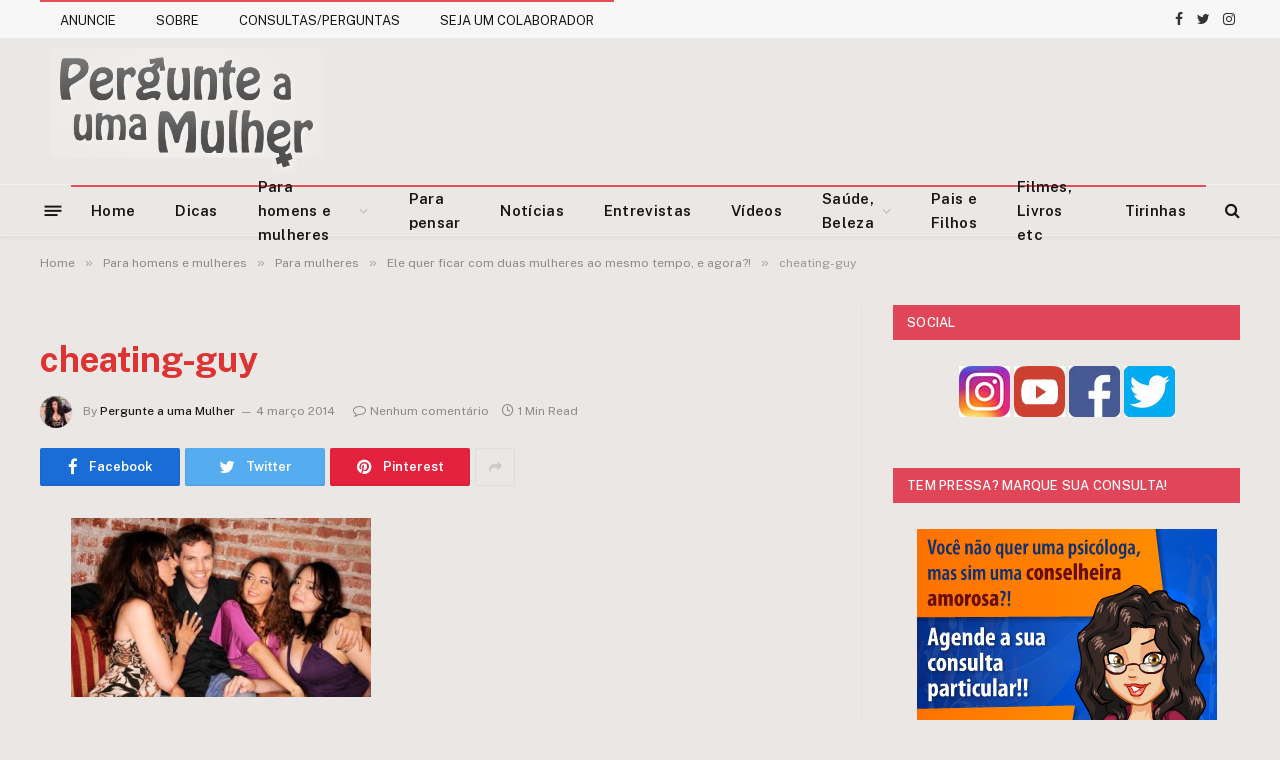

--- FILE ---
content_type: text/html; charset=UTF-8
request_url: https://pergunteaumamulher.com/2012/09/ele-quer-ficar-com-duas-mulheres-ao.html/cheating-guy
body_size: 17021
content:

<!DOCTYPE html>
<html dir="ltr" lang="pt-BR" class="s-light site-s-light">

<head>

	<meta charset="UTF-8" />
	<meta name="viewport" content="width=device-width, initial-scale=1" />
	<title>cheating-guy | Pergunte a uma Mulher</title>

		<!-- All in One SEO 4.9.3 - aioseo.com -->
	<meta name="robots" content="max-image-preview:large" />
	<meta name="author" content="Pergunte a uma Mulher"/>
	<meta name="google-site-verification" content="WzAQHQ8U1RYuRaNVjL0WqxbTXzoA7pzZHx78RiD84GQ" />
	<meta name="msvalidate.01" content="F99423039C4943186667A88154F4BB3D" />
	<link rel="canonical" href="https://pergunteaumamulher.com/2012/09/ele-quer-ficar-com-duas-mulheres-ao.html/cheating-guy" />
	<meta name="generator" content="All in One SEO (AIOSEO) 4.9.3" />
		<script type="application/ld+json" class="aioseo-schema">
			{"@context":"https:\/\/schema.org","@graph":[{"@type":"BreadcrumbList","@id":"https:\/\/pergunteaumamulher.com\/2012\/09\/ele-quer-ficar-com-duas-mulheres-ao.html\/cheating-guy#breadcrumblist","itemListElement":[{"@type":"ListItem","@id":"https:\/\/pergunteaumamulher.com#listItem","position":1,"name":"Home","item":"https:\/\/pergunteaumamulher.com","nextItem":{"@type":"ListItem","@id":"https:\/\/pergunteaumamulher.com\/2012\/09\/ele-quer-ficar-com-duas-mulheres-ao.html\/cheating-guy#listItem","name":"cheating-guy"}},{"@type":"ListItem","@id":"https:\/\/pergunteaumamulher.com\/2012\/09\/ele-quer-ficar-com-duas-mulheres-ao.html\/cheating-guy#listItem","position":2,"name":"cheating-guy","previousItem":{"@type":"ListItem","@id":"https:\/\/pergunteaumamulher.com#listItem","name":"Home"}}]},{"@type":"ItemPage","@id":"https:\/\/pergunteaumamulher.com\/2012\/09\/ele-quer-ficar-com-duas-mulheres-ao.html\/cheating-guy#itempage","url":"https:\/\/pergunteaumamulher.com\/2012\/09\/ele-quer-ficar-com-duas-mulheres-ao.html\/cheating-guy","name":"cheating-guy | Pergunte a uma Mulher","inLanguage":"pt-BR","isPartOf":{"@id":"https:\/\/pergunteaumamulher.com\/#website"},"breadcrumb":{"@id":"https:\/\/pergunteaumamulher.com\/2012\/09\/ele-quer-ficar-com-duas-mulheres-ao.html\/cheating-guy#breadcrumblist"},"author":{"@id":"https:\/\/pergunteaumamulher.com\/author\/pergunteaumamulher#author"},"creator":{"@id":"https:\/\/pergunteaumamulher.com\/author\/pergunteaumamulher#author"},"datePublished":"2014-03-04T13:39:40-03:00","dateModified":"2014-03-04T13:39:40-03:00"},{"@type":"Organization","@id":"https:\/\/pergunteaumamulher.com\/#organization","name":"Pergunte a uma Mulher","description":"Conselheira amorosa, sa\u00fade e beleza","url":"https:\/\/pergunteaumamulher.com\/"},{"@type":"Person","@id":"https:\/\/pergunteaumamulher.com\/author\/pergunteaumamulher#author","url":"https:\/\/pergunteaumamulher.com\/author\/pergunteaumamulher","name":"Pergunte a uma Mulher","image":{"@type":"ImageObject","@id":"https:\/\/pergunteaumamulher.com\/2012\/09\/ele-quer-ficar-com-duas-mulheres-ao.html\/cheating-guy#authorImage","url":"https:\/\/pergunteaumamulher.com\/wp-content\/uploads\/2023\/01\/cropped-193989052_176357751161765_2309687785106354981_n-1-96x96.jpg","width":96,"height":96,"caption":"Pergunte a uma Mulher"}},{"@type":"WebSite","@id":"https:\/\/pergunteaumamulher.com\/#website","url":"https:\/\/pergunteaumamulher.com\/","name":"Pergunte a uma Mulher","description":"Conselheira amorosa, sa\u00fade e beleza","inLanguage":"pt-BR","publisher":{"@id":"https:\/\/pergunteaumamulher.com\/#organization"}}]}
		</script>
		<!-- All in One SEO -->

<link rel='dns-prefetch' href='//stats.wp.com' />
<link rel='dns-prefetch' href='//fonts.googleapis.com' />
<link rel="alternate" title="oEmbed (JSON)" type="application/json+oembed" href="https://pergunteaumamulher.com/wp-json/oembed/1.0/embed?url=https%3A%2F%2Fpergunteaumamulher.com%2F2012%2F09%2Fele-quer-ficar-com-duas-mulheres-ao.html%2Fcheating-guy" />
<link rel="alternate" title="oEmbed (XML)" type="text/xml+oembed" href="https://pergunteaumamulher.com/wp-json/oembed/1.0/embed?url=https%3A%2F%2Fpergunteaumamulher.com%2F2012%2F09%2Fele-quer-ficar-com-duas-mulheres-ao.html%2Fcheating-guy&#038;format=xml" />
<style id='wp-img-auto-sizes-contain-inline-css' type='text/css'>
img:is([sizes=auto i],[sizes^="auto," i]){contain-intrinsic-size:3000px 1500px}
/*# sourceURL=wp-img-auto-sizes-contain-inline-css */
</style>

<style id='wp-emoji-styles-inline-css' type='text/css'>

	img.wp-smiley, img.emoji {
		display: inline !important;
		border: none !important;
		box-shadow: none !important;
		height: 1em !important;
		width: 1em !important;
		margin: 0 0.07em !important;
		vertical-align: -0.1em !important;
		background: none !important;
		padding: 0 !important;
	}
/*# sourceURL=wp-emoji-styles-inline-css */
</style>
<link rel='stylesheet' id='wp-block-library-css' href='https://pergunteaumamulher.com/wp-includes/css/dist/block-library/style.min.css?ver=6.9' type='text/css' media='all' />
<style id='classic-theme-styles-inline-css' type='text/css'>
/*! This file is auto-generated */
.wp-block-button__link{color:#fff;background-color:#32373c;border-radius:9999px;box-shadow:none;text-decoration:none;padding:calc(.667em + 2px) calc(1.333em + 2px);font-size:1.125em}.wp-block-file__button{background:#32373c;color:#fff;text-decoration:none}
/*# sourceURL=/wp-includes/css/classic-themes.min.css */
</style>
<link rel='stylesheet' id='aioseo/css/src/vue/standalone/blocks/table-of-contents/global.scss-css' href='https://pergunteaumamulher.com/wp-content/plugins/all-in-one-seo-pack/dist/Lite/assets/css/table-of-contents/global.e90f6d47.css?ver=4.9.3' type='text/css' media='all' />
<link rel='stylesheet' id='mediaelement-css' href='https://pergunteaumamulher.com/wp-includes/js/mediaelement/mediaelementplayer-legacy.min.css?ver=4.2.17' type='text/css' media='all' />
<link rel='stylesheet' id='wp-mediaelement-css' href='https://pergunteaumamulher.com/wp-includes/js/mediaelement/wp-mediaelement.min.css?ver=6.9' type='text/css' media='all' />
<style id='jetpack-sharing-buttons-style-inline-css' type='text/css'>
.jetpack-sharing-buttons__services-list{display:flex;flex-direction:row;flex-wrap:wrap;gap:0;list-style-type:none;margin:5px;padding:0}.jetpack-sharing-buttons__services-list.has-small-icon-size{font-size:12px}.jetpack-sharing-buttons__services-list.has-normal-icon-size{font-size:16px}.jetpack-sharing-buttons__services-list.has-large-icon-size{font-size:24px}.jetpack-sharing-buttons__services-list.has-huge-icon-size{font-size:36px}@media print{.jetpack-sharing-buttons__services-list{display:none!important}}.editor-styles-wrapper .wp-block-jetpack-sharing-buttons{gap:0;padding-inline-start:0}ul.jetpack-sharing-buttons__services-list.has-background{padding:1.25em 2.375em}
/*# sourceURL=https://pergunteaumamulher.com/wp-content/plugins/jetpack/_inc/blocks/sharing-buttons/view.css */
</style>
<style id='powerpress-player-block-style-inline-css' type='text/css'>


/*# sourceURL=https://pergunteaumamulher.com/wp-content/plugins/powerpress/blocks/player-block/build/style-index.css */
</style>
<style id='global-styles-inline-css' type='text/css'>
:root{--wp--preset--aspect-ratio--square: 1;--wp--preset--aspect-ratio--4-3: 4/3;--wp--preset--aspect-ratio--3-4: 3/4;--wp--preset--aspect-ratio--3-2: 3/2;--wp--preset--aspect-ratio--2-3: 2/3;--wp--preset--aspect-ratio--16-9: 16/9;--wp--preset--aspect-ratio--9-16: 9/16;--wp--preset--color--black: #000000;--wp--preset--color--cyan-bluish-gray: #abb8c3;--wp--preset--color--white: #ffffff;--wp--preset--color--pale-pink: #f78da7;--wp--preset--color--vivid-red: #cf2e2e;--wp--preset--color--luminous-vivid-orange: #ff6900;--wp--preset--color--luminous-vivid-amber: #fcb900;--wp--preset--color--light-green-cyan: #7bdcb5;--wp--preset--color--vivid-green-cyan: #00d084;--wp--preset--color--pale-cyan-blue: #8ed1fc;--wp--preset--color--vivid-cyan-blue: #0693e3;--wp--preset--color--vivid-purple: #9b51e0;--wp--preset--gradient--vivid-cyan-blue-to-vivid-purple: linear-gradient(135deg,rgb(6,147,227) 0%,rgb(155,81,224) 100%);--wp--preset--gradient--light-green-cyan-to-vivid-green-cyan: linear-gradient(135deg,rgb(122,220,180) 0%,rgb(0,208,130) 100%);--wp--preset--gradient--luminous-vivid-amber-to-luminous-vivid-orange: linear-gradient(135deg,rgb(252,185,0) 0%,rgb(255,105,0) 100%);--wp--preset--gradient--luminous-vivid-orange-to-vivid-red: linear-gradient(135deg,rgb(255,105,0) 0%,rgb(207,46,46) 100%);--wp--preset--gradient--very-light-gray-to-cyan-bluish-gray: linear-gradient(135deg,rgb(238,238,238) 0%,rgb(169,184,195) 100%);--wp--preset--gradient--cool-to-warm-spectrum: linear-gradient(135deg,rgb(74,234,220) 0%,rgb(151,120,209) 20%,rgb(207,42,186) 40%,rgb(238,44,130) 60%,rgb(251,105,98) 80%,rgb(254,248,76) 100%);--wp--preset--gradient--blush-light-purple: linear-gradient(135deg,rgb(255,206,236) 0%,rgb(152,150,240) 100%);--wp--preset--gradient--blush-bordeaux: linear-gradient(135deg,rgb(254,205,165) 0%,rgb(254,45,45) 50%,rgb(107,0,62) 100%);--wp--preset--gradient--luminous-dusk: linear-gradient(135deg,rgb(255,203,112) 0%,rgb(199,81,192) 50%,rgb(65,88,208) 100%);--wp--preset--gradient--pale-ocean: linear-gradient(135deg,rgb(255,245,203) 0%,rgb(182,227,212) 50%,rgb(51,167,181) 100%);--wp--preset--gradient--electric-grass: linear-gradient(135deg,rgb(202,248,128) 0%,rgb(113,206,126) 100%);--wp--preset--gradient--midnight: linear-gradient(135deg,rgb(2,3,129) 0%,rgb(40,116,252) 100%);--wp--preset--font-size--small: 13px;--wp--preset--font-size--medium: 20px;--wp--preset--font-size--large: 36px;--wp--preset--font-size--x-large: 42px;--wp--preset--spacing--20: 0.44rem;--wp--preset--spacing--30: 0.67rem;--wp--preset--spacing--40: 1rem;--wp--preset--spacing--50: 1.5rem;--wp--preset--spacing--60: 2.25rem;--wp--preset--spacing--70: 3.38rem;--wp--preset--spacing--80: 5.06rem;--wp--preset--shadow--natural: 6px 6px 9px rgba(0, 0, 0, 0.2);--wp--preset--shadow--deep: 12px 12px 50px rgba(0, 0, 0, 0.4);--wp--preset--shadow--sharp: 6px 6px 0px rgba(0, 0, 0, 0.2);--wp--preset--shadow--outlined: 6px 6px 0px -3px rgb(255, 255, 255), 6px 6px rgb(0, 0, 0);--wp--preset--shadow--crisp: 6px 6px 0px rgb(0, 0, 0);}:where(.is-layout-flex){gap: 0.5em;}:where(.is-layout-grid){gap: 0.5em;}body .is-layout-flex{display: flex;}.is-layout-flex{flex-wrap: wrap;align-items: center;}.is-layout-flex > :is(*, div){margin: 0;}body .is-layout-grid{display: grid;}.is-layout-grid > :is(*, div){margin: 0;}:where(.wp-block-columns.is-layout-flex){gap: 2em;}:where(.wp-block-columns.is-layout-grid){gap: 2em;}:where(.wp-block-post-template.is-layout-flex){gap: 1.25em;}:where(.wp-block-post-template.is-layout-grid){gap: 1.25em;}.has-black-color{color: var(--wp--preset--color--black) !important;}.has-cyan-bluish-gray-color{color: var(--wp--preset--color--cyan-bluish-gray) !important;}.has-white-color{color: var(--wp--preset--color--white) !important;}.has-pale-pink-color{color: var(--wp--preset--color--pale-pink) !important;}.has-vivid-red-color{color: var(--wp--preset--color--vivid-red) !important;}.has-luminous-vivid-orange-color{color: var(--wp--preset--color--luminous-vivid-orange) !important;}.has-luminous-vivid-amber-color{color: var(--wp--preset--color--luminous-vivid-amber) !important;}.has-light-green-cyan-color{color: var(--wp--preset--color--light-green-cyan) !important;}.has-vivid-green-cyan-color{color: var(--wp--preset--color--vivid-green-cyan) !important;}.has-pale-cyan-blue-color{color: var(--wp--preset--color--pale-cyan-blue) !important;}.has-vivid-cyan-blue-color{color: var(--wp--preset--color--vivid-cyan-blue) !important;}.has-vivid-purple-color{color: var(--wp--preset--color--vivid-purple) !important;}.has-black-background-color{background-color: var(--wp--preset--color--black) !important;}.has-cyan-bluish-gray-background-color{background-color: var(--wp--preset--color--cyan-bluish-gray) !important;}.has-white-background-color{background-color: var(--wp--preset--color--white) !important;}.has-pale-pink-background-color{background-color: var(--wp--preset--color--pale-pink) !important;}.has-vivid-red-background-color{background-color: var(--wp--preset--color--vivid-red) !important;}.has-luminous-vivid-orange-background-color{background-color: var(--wp--preset--color--luminous-vivid-orange) !important;}.has-luminous-vivid-amber-background-color{background-color: var(--wp--preset--color--luminous-vivid-amber) !important;}.has-light-green-cyan-background-color{background-color: var(--wp--preset--color--light-green-cyan) !important;}.has-vivid-green-cyan-background-color{background-color: var(--wp--preset--color--vivid-green-cyan) !important;}.has-pale-cyan-blue-background-color{background-color: var(--wp--preset--color--pale-cyan-blue) !important;}.has-vivid-cyan-blue-background-color{background-color: var(--wp--preset--color--vivid-cyan-blue) !important;}.has-vivid-purple-background-color{background-color: var(--wp--preset--color--vivid-purple) !important;}.has-black-border-color{border-color: var(--wp--preset--color--black) !important;}.has-cyan-bluish-gray-border-color{border-color: var(--wp--preset--color--cyan-bluish-gray) !important;}.has-white-border-color{border-color: var(--wp--preset--color--white) !important;}.has-pale-pink-border-color{border-color: var(--wp--preset--color--pale-pink) !important;}.has-vivid-red-border-color{border-color: var(--wp--preset--color--vivid-red) !important;}.has-luminous-vivid-orange-border-color{border-color: var(--wp--preset--color--luminous-vivid-orange) !important;}.has-luminous-vivid-amber-border-color{border-color: var(--wp--preset--color--luminous-vivid-amber) !important;}.has-light-green-cyan-border-color{border-color: var(--wp--preset--color--light-green-cyan) !important;}.has-vivid-green-cyan-border-color{border-color: var(--wp--preset--color--vivid-green-cyan) !important;}.has-pale-cyan-blue-border-color{border-color: var(--wp--preset--color--pale-cyan-blue) !important;}.has-vivid-cyan-blue-border-color{border-color: var(--wp--preset--color--vivid-cyan-blue) !important;}.has-vivid-purple-border-color{border-color: var(--wp--preset--color--vivid-purple) !important;}.has-vivid-cyan-blue-to-vivid-purple-gradient-background{background: var(--wp--preset--gradient--vivid-cyan-blue-to-vivid-purple) !important;}.has-light-green-cyan-to-vivid-green-cyan-gradient-background{background: var(--wp--preset--gradient--light-green-cyan-to-vivid-green-cyan) !important;}.has-luminous-vivid-amber-to-luminous-vivid-orange-gradient-background{background: var(--wp--preset--gradient--luminous-vivid-amber-to-luminous-vivid-orange) !important;}.has-luminous-vivid-orange-to-vivid-red-gradient-background{background: var(--wp--preset--gradient--luminous-vivid-orange-to-vivid-red) !important;}.has-very-light-gray-to-cyan-bluish-gray-gradient-background{background: var(--wp--preset--gradient--very-light-gray-to-cyan-bluish-gray) !important;}.has-cool-to-warm-spectrum-gradient-background{background: var(--wp--preset--gradient--cool-to-warm-spectrum) !important;}.has-blush-light-purple-gradient-background{background: var(--wp--preset--gradient--blush-light-purple) !important;}.has-blush-bordeaux-gradient-background{background: var(--wp--preset--gradient--blush-bordeaux) !important;}.has-luminous-dusk-gradient-background{background: var(--wp--preset--gradient--luminous-dusk) !important;}.has-pale-ocean-gradient-background{background: var(--wp--preset--gradient--pale-ocean) !important;}.has-electric-grass-gradient-background{background: var(--wp--preset--gradient--electric-grass) !important;}.has-midnight-gradient-background{background: var(--wp--preset--gradient--midnight) !important;}.has-small-font-size{font-size: var(--wp--preset--font-size--small) !important;}.has-medium-font-size{font-size: var(--wp--preset--font-size--medium) !important;}.has-large-font-size{font-size: var(--wp--preset--font-size--large) !important;}.has-x-large-font-size{font-size: var(--wp--preset--font-size--x-large) !important;}
:where(.wp-block-post-template.is-layout-flex){gap: 1.25em;}:where(.wp-block-post-template.is-layout-grid){gap: 1.25em;}
:where(.wp-block-term-template.is-layout-flex){gap: 1.25em;}:where(.wp-block-term-template.is-layout-grid){gap: 1.25em;}
:where(.wp-block-columns.is-layout-flex){gap: 2em;}:where(.wp-block-columns.is-layout-grid){gap: 2em;}
:root :where(.wp-block-pullquote){font-size: 1.5em;line-height: 1.6;}
/*# sourceURL=global-styles-inline-css */
</style>
<link rel='stylesheet' id='contact-form-7-css' href='https://pergunteaumamulher.com/wp-content/plugins/contact-form-7/includes/css/styles.css?ver=6.1.4' type='text/css' media='all' />
<link rel='stylesheet' id='magic-liquidizer-table-style-css' href='https://pergunteaumamulher.com/wp-content/plugins/magic-liquidizer-responsive-table/idcss/ml-responsive-table.css?ver=2.0.3' type='text/css' media='all' />
<link rel='stylesheet' id='smartmag-core-css' href='https://pergunteaumamulher.com/wp-content/themes/smart-mag/style.css?ver=5.0.4' type='text/css' media='all' />
<style id='smartmag-core-inline-css' type='text/css'>
:root { --c-main: #e14658;
--c-main-rgb: 225,70,88;
--c-headings: #dd3333; }
.s-light body { background-color: #ebe7e4; }
.smart-head-main { --c-shadow: rgba(10,10,10,0.04); }
.smart-head-main .smart-head-top { --head-h: 38px; }
.smart-head-main .smart-head-mid { --head-h: 146px; }
.s-dark .smart-head-main .smart-head-mid,
.smart-head-main .s-dark.smart-head-mid { background-color: #181818; }
.smart-head-main .smart-head-bot { --head-h: 52px; }
.navigation-main .menu > li > a { letter-spacing: 0.02em; }
.navigation-main { --nav-items-space: 10px; margin-left: calc(-1 * var(--nav-items-space)); }
.smart-head-main .offcanvas-toggle { transform: scale(0.65); }
.s-dark .upper-footer { background-color: #e14658; }
.main-footer .lower-footer { background-color: #e14658; }
.lower-footer { color: #efefef; }
.block-head-g { background-color: #e14658; }

body, body.boxed {
    background-color: #ebe7e4;
}

.top-bar { background: #f2f2f2; border-bottom: solid 1px #f2f2f2;}

.top-bar .menu { color: #e14658;}

.image-logo { display: inline-block; vertical-align: middle; max-width: 100%; height: auto; }

.main-featured {
margin: 0 0 49px 0;
}

.navigation { 
border-top: 2px solid #e54e53; 
}

.navigation .menu li > a { padding: 0 20px;}

.navigation .mega-menu .sub-nav li a:hover { background: #3f0000;}

.navigation .mega-menu{ margin-top:-1px;}

.main-head .wrap{
background: url(https://pergunteaumamulher.com/wp-content/uploads/2018/10/Logo-site-n3.png) no-repeat;
}

.main-head .right{ margin-top:223px;}

.main-head .right .adwrap-widget {
width: 728px;
max-width: 100%;
margin: 0 auto;
vertical-align: middle;
display: inline-block;
line-height: 1;
text-align: right;}

.main-head  {background-color: #ebe7e4;  }

.main-head .title { display:none;}

#text-21 h3 { display:none;}



.textwidget { text-align: center;}

.widgettitle { text-align: center;}

.disqus_rcw_single_comment_wrapper .disqus_rcw_thread_title { color:  #e54e53;}


.main-footer .widgettitle { border-bottom: solid 2px #b22a2a;}

.widget_categories li { border-bottom: 0px solid ;}

.main-footer .posts-list .content { border-color: #561515;}

.lower-foot .textwidget { float:none;}


.botoescurtir{
clear:both;
margin: 25px 0 100px 0;
}

.curtir{
float:left;
width:100px;
}

.twitar{
margin:0 30px;
float:left;
}

.seguirblog{
margin:0 10px 0 -10px;
float:left;
}

#___ytsubscribe_0{
margin-right:10px !important; 
float:left !important;
}

.insta{
float:left;
margin: 0 10px 0 0;
}

#divulgue{
margin-bottom:70px;
}



.video_ric {
    position: relative;
    padding-bottom: 56.25%; /* 16:9 */
    padding-top: 25px;
    height: 0;
}
.video_ric iframe {
    position: absolute;
    top: 0;
    left: 0;
    width: 100%;
    height: 100%;
}
/*# sourceURL=smartmag-core-inline-css */
</style>
<link rel='stylesheet' id='smartmag-fonts-css' href='https://fonts.googleapis.com/css?family=Public+Sans%3A400%2C400i%2C500%2C600%2C700' type='text/css' media='all' />
<link rel='stylesheet' id='magnific-popup-css' href='https://pergunteaumamulher.com/wp-content/themes/smart-mag/css/lightbox.css?ver=5.0.4' type='text/css' media='all' />
<link rel='stylesheet' id='smartmag-icons-css' href='https://pergunteaumamulher.com/wp-content/themes/smart-mag/css/icons/icons.css?ver=5.0.4' type='text/css' media='all' />
<link rel='stylesheet' id='smartmag-legacy-sc-css' href='https://pergunteaumamulher.com/wp-content/themes/smart-mag/css/legacy-shortcodes.css?ver=5.0.4' type='text/css' media='all' />
<script type="text/javascript" src="https://pergunteaumamulher.com/wp-includes/js/jquery/jquery.min.js?ver=3.7.1" id="jquery-core-js"></script>
<script type="text/javascript" src="https://pergunteaumamulher.com/wp-includes/js/jquery/jquery-migrate.min.js?ver=3.4.1" id="jquery-migrate-js"></script>
<script type="text/javascript" src="https://pergunteaumamulher.com/wp-content/plugins/magic-liquidizer-responsive-table/idjs/ml.responsive.table.min.js?ver=2.0.3" id="magic-liquidizer-table-js"></script>
<script type="text/javascript" src="https://pergunteaumamulher.com/wp-content/plugins/wp-retina-2x/app/picturefill.min.js?ver=1765966063" id="wr2x-picturefill-js-js"></script>
<script type="text/javascript" id="smartmag-theme-js-extra">
/* <![CDATA[ */
var Bunyad = {"ajaxurl":"https://pergunteaumamulher.com/wp-admin/admin-ajax.php"};
//# sourceURL=smartmag-theme-js-extra
/* ]]> */
</script>
<script type="text/javascript" src="https://pergunteaumamulher.com/wp-content/themes/smart-mag/js/theme.js?ver=5.0.4" id="smartmag-theme-js"></script>
<script type="text/javascript" src="https://pergunteaumamulher.com/wp-content/themes/smart-mag/js/float-share.js?ver=5.0.4" id="smartmag-float-share-js"></script>
<script type="text/javascript" src="https://pergunteaumamulher.com/wp-content/themes/smart-mag/js/legacy-shortcodes.js?ver=5.0.4" id="smartmag-legacy-sc-js"></script>
<link rel="https://api.w.org/" href="https://pergunteaumamulher.com/wp-json/" /><link rel="alternate" title="JSON" type="application/json" href="https://pergunteaumamulher.com/wp-json/wp/v2/media/4642" /><link rel="EditURI" type="application/rsd+xml" title="RSD" href="https://pergunteaumamulher.com/xmlrpc.php?rsd" />
<meta name="generator" content="WordPress 6.9" />
<link rel='shortlink' href='https://pergunteaumamulher.com/?p=4642' />
            <script type="text/javascript"><!--
                                function powerpress_pinw(pinw_url){window.open(pinw_url, 'PowerPressPlayer','toolbar=0,status=0,resizable=1,width=460,height=320');	return false;}
                //-->

                // tabnab protection
                window.addEventListener('load', function () {
                    // make all links have rel="noopener noreferrer"
                    document.querySelectorAll('a[target="_blank"]').forEach(link => {
                        link.setAttribute('rel', 'noopener noreferrer');
                    });
                });
            </script>
            	<style>img#wpstats{display:none}</style>
		
		<script>
		var BunyadSchemeKey = 'bunyad-scheme';
		(() => {
			const d = document.documentElement;
			const c = d.classList;
			const scheme = localStorage.getItem(BunyadSchemeKey);
			if (scheme) {
				d.dataset.origClass = c;
				scheme === 'dark' ? c.remove('s-light', 'site-s-light') : c.remove('s-dark', 'site-s-dark');
				c.add('site-s-' + scheme, 's-' + scheme);
			}
		})();
		</script>
		<meta name="generator" content="Elementor 3.34.2; features: additional_custom_breakpoints; settings: css_print_method-external, google_font-enabled, font_display-auto">
			<style>
				.e-con.e-parent:nth-of-type(n+4):not(.e-lazyloaded):not(.e-no-lazyload),
				.e-con.e-parent:nth-of-type(n+4):not(.e-lazyloaded):not(.e-no-lazyload) * {
					background-image: none !important;
				}
				@media screen and (max-height: 1024px) {
					.e-con.e-parent:nth-of-type(n+3):not(.e-lazyloaded):not(.e-no-lazyload),
					.e-con.e-parent:nth-of-type(n+3):not(.e-lazyloaded):not(.e-no-lazyload) * {
						background-image: none !important;
					}
				}
				@media screen and (max-height: 640px) {
					.e-con.e-parent:nth-of-type(n+2):not(.e-lazyloaded):not(.e-no-lazyload),
					.e-con.e-parent:nth-of-type(n+2):not(.e-lazyloaded):not(.e-no-lazyload) * {
						background-image: none !important;
					}
				}
			</style>
			

	<meta name="facebook-domain-verification" content="p2gs2rc93mafc4klnjfbfm70xo8fh3" />
	
	<script async src="https://pagead2.googlesyndication.com/pagead/js/adsbygoogle.js?client=ca-pub-7587277703616084"
     crossorigin="anonymous"></script>
	
</head>

<body data-rsssl=1 class="attachment wp-singular attachment-template-default single single-attachment postid-4642 attachmentid-4642 attachment-jpeg wp-theme-smart-mag post-layout-modern has-lb has-lb-sm has-sb-sep layout-normal elementor-default elementor-kit-21148">



<div class="main-wrap">

	
<div class="off-canvas-backdrop"></div>
<div class="mobile-menu-container off-canvas" id="off-canvas">

	<div class="off-canvas-head">
		<a href="#" class="close"><i class="tsi tsi-times"></i></a>

		<div class="ts-logo">
					</div>
	</div>

	<div class="off-canvas-content">

		
			<ul id="menu-categorias" class="mobile-menu"><li id="menu-item-4270" class="menu-item menu-item-type-post_type menu-item-object-page menu-item-home menu-item-4270"><a href="https://pergunteaumamulher.com/">Home</a></li>
<li id="menu-item-4256" class="menu-item menu-item-type-taxonomy menu-item-object-category menu-item-4256"><a href="https://pergunteaumamulher.com/category/dicas">Dicas</a></li>
<li id="menu-item-4255" class="menu-item menu-item-type-taxonomy menu-item-object-category menu-item-has-children menu-item-4255"><a href="https://pergunteaumamulher.com/category/para-homens-e-mulheres">Para homens e mulheres</a>
<ul class="sub-menu">
	<li id="menu-item-4254" class="menu-item menu-item-type-taxonomy menu-item-object-category menu-item-4254"><a href="https://pergunteaumamulher.com/category/para-homens-e-mulheres/para-homens">Para homens</a></li>
	<li id="menu-item-4253" class="menu-item menu-item-type-taxonomy menu-item-object-category menu-item-4253"><a href="https://pergunteaumamulher.com/category/para-homens-e-mulheres/para-mulheres">Para mulheres</a></li>
</ul>
</li>
<li id="menu-item-4257" class="menu-item menu-item-type-taxonomy menu-item-object-category menu-item-4257"><a href="https://pergunteaumamulher.com/category/para-pensar">Para pensar</a></li>
<li id="menu-item-4259" class="menu-item menu-item-type-taxonomy menu-item-object-category menu-item-4259"><a href="https://pergunteaumamulher.com/category/noticias">Notícias</a></li>
<li id="menu-item-4260" class="menu-item menu-item-type-taxonomy menu-item-object-category menu-item-4260"><a href="https://pergunteaumamulher.com/category/entrevistas">Entrevistas</a></li>
<li id="menu-item-4261" class="menu-item menu-item-type-taxonomy menu-item-object-category menu-item-4261"><a href="https://pergunteaumamulher.com/category/videos">Vídeos</a></li>
<li id="menu-item-10689" class="menu-item menu-item-type-taxonomy menu-item-object-category menu-item-has-children menu-item-10689"><a href="https://pergunteaumamulher.com/category/saude-beleza">Saúde, Beleza</a>
<ul class="sub-menu">
	<li id="menu-item-10691" class="menu-item menu-item-type-taxonomy menu-item-object-category menu-item-10691"><a href="https://pergunteaumamulher.com/category/saude-beleza/saude">Saúde</a></li>
	<li id="menu-item-10690" class="menu-item menu-item-type-taxonomy menu-item-object-category menu-item-10690"><a href="https://pergunteaumamulher.com/category/saude-beleza/beleza">Beleza</a></li>
</ul>
</li>
<li id="menu-item-11345" class="menu-item menu-item-type-taxonomy menu-item-object-category menu-item-11345"><a href="https://pergunteaumamulher.com/category/pais-e-filhos">Pais e Filhos</a></li>
<li id="menu-item-16923" class="menu-item menu-item-type-taxonomy menu-item-object-category menu-item-16923"><a href="https://pergunteaumamulher.com/category/filmes-livros-musica">Filmes, Livros etc</a></li>
<li id="menu-item-4258" class="menu-item menu-item-type-taxonomy menu-item-object-category menu-item-4258"><a href="https://pergunteaumamulher.com/category/tirinhas">Tirinhas</a></li>
</ul>
		
		
		
		<div class="spc-social spc-social-b smart-head-social">
		
			
				<a href="https://www.facebook.com/PergunteaumaMulher" class="link s-facebook" target="_blank" rel="noopener">
					<i class="icon tsi tsi-facebook"></i>
					<span class="visuallyhidden">Facebook</span>
				</a>
									
			
				<a href="https://twitter.com/LuizaCachuda" class="link s-twitter" target="_blank" rel="noopener">
					<i class="icon tsi tsi-twitter"></i>
					<span class="visuallyhidden">Twitter</span>
				</a>
									
			
				<a href="https://instagram.com/pergunteaumamulher" class="link s-instagram" target="_blank" rel="noopener">
					<i class="icon tsi tsi-instagram"></i>
					<span class="visuallyhidden">Instagram</span>
				</a>
									
			
		</div>

		
	</div>

</div>
<div class="smart-head smart-head-a smart-head-main" id="smart-head" data-sticky="auto" data-sticky-type="smart">
	
	<div class="smart-head-row smart-head-top is-light smart-head-row-full">

		<div class="inner wrap">

							
				<div class="items items-left ">
					<div class="nav-wrap">
		<nav class="navigation navigation-small nav-hov-a">
			<ul id="menu-menu" class="menu"><li id="menu-item-8" class="menu-item menu-item-type-post_type menu-item-object-page menu-item-8"><a href="https://pergunteaumamulher.com/anuncie">ANUNCIE</a></li>
<li id="menu-item-14" class="menu-item menu-item-type-post_type menu-item-object-page menu-item-14"><a href="https://pergunteaumamulher.com/sobre">SOBRE</a></li>
<li id="menu-item-13" class="menu-item menu-item-type-post_type menu-item-object-page menu-item-13"><a href="https://pergunteaumamulher.com/consultasperguntas">CONSULTAS/PERGUNTAS</a></li>
<li id="menu-item-43" class="menu-item menu-item-type-post_type menu-item-object-page menu-item-43"><a href="https://pergunteaumamulher.com/seja-um-colaborador">SEJA UM COLABORADOR</a></li>
</ul>		</nav>
	</div>
				</div>

							
				<div class="items items-center empty">
								</div>

							
				<div class="items items-right ">
				
		<div class="spc-social spc-social-a smart-head-social">
		
			
				<a href="https://www.facebook.com/PergunteaumaMulher" class="link s-facebook" target="_blank" rel="noopener">
					<i class="icon tsi tsi-facebook"></i>
					<span class="visuallyhidden">Facebook</span>
				</a>
									
			
				<a href="https://twitter.com/LuizaCachuda" class="link s-twitter" target="_blank" rel="noopener">
					<i class="icon tsi tsi-twitter"></i>
					<span class="visuallyhidden">Twitter</span>
				</a>
									
			
				<a href="https://instagram.com/pergunteaumamulher" class="link s-instagram" target="_blank" rel="noopener">
					<i class="icon tsi tsi-instagram"></i>
					<span class="visuallyhidden">Instagram</span>
				</a>
									
			
		</div>

						</div>

						
		</div>
	</div>

	
	<div class="smart-head-row smart-head-mid is-light smart-head-row-full">

		<div class="inner wrap">

							
				<div class="items items-left ">
					<a href="https://pergunteaumamulher.com/" title="Pergunte a uma Mulher" rel="home" class="logo-link ts-logo">
		<span>
			
				
					
					<img src="https://pergunteaumamulher.com/wp-content/uploads/2021/03/Logo-site-2021.png" class="logo-image" alt="Pergunte a uma Mulher" />

									 
					</span>
	</a>				</div>

							
				<div class="items items-center empty">
								</div>

							
				<div class="items items-right ">
				
<div class="h-text h-text">
	</div>				</div>

						
		</div>
	</div>

	
	<div class="smart-head-row smart-head-bot is-light smart-head-row-full">

		<div class="inner wrap">

							
				<div class="items items-left ">
				
<button class="offcanvas-toggle has-icon" type="button" aria-label="Menu">
	<span class="hamburger-icon">
		<span class="inner"></span>
	</span>
</button>	<div class="nav-wrap">
		<nav class="navigation navigation-main nav-hov-a">
			<ul id="menu-categorias-1" class="menu"><li class="menu-item menu-item-type-post_type menu-item-object-page menu-item-home menu-item-4270"><a href="https://pergunteaumamulher.com/">Home</a></li>
<li class="menu-item menu-item-type-taxonomy menu-item-object-category menu-cat-3 menu-item-4256"><a href="https://pergunteaumamulher.com/category/dicas">Dicas</a></li>
<li class="menu-item menu-item-type-taxonomy menu-item-object-category menu-item-has-children menu-cat-4 menu-item-4255"><a href="https://pergunteaumamulher.com/category/para-homens-e-mulheres">Para homens e mulheres</a>
<ul class="sub-menu">
	<li class="menu-item menu-item-type-taxonomy menu-item-object-category menu-cat-7 menu-item-4254"><a href="https://pergunteaumamulher.com/category/para-homens-e-mulheres/para-homens">Para homens</a></li>
	<li class="menu-item menu-item-type-taxonomy menu-item-object-category menu-cat-5 menu-item-4253"><a href="https://pergunteaumamulher.com/category/para-homens-e-mulheres/para-mulheres">Para mulheres</a></li>
</ul>
</li>
<li class="menu-item menu-item-type-taxonomy menu-item-object-category menu-cat-6 menu-item-4257"><a href="https://pergunteaumamulher.com/category/para-pensar">Para pensar</a></li>
<li class="menu-item menu-item-type-taxonomy menu-item-object-category menu-cat-12 menu-item-4259"><a href="https://pergunteaumamulher.com/category/noticias">Notícias</a></li>
<li class="menu-item menu-item-type-taxonomy menu-item-object-category menu-cat-10 menu-item-4260"><a href="https://pergunteaumamulher.com/category/entrevistas">Entrevistas</a></li>
<li class="menu-item menu-item-type-taxonomy menu-item-object-category menu-cat-112 menu-item-4261"><a href="https://pergunteaumamulher.com/category/videos">Vídeos</a></li>
<li class="menu-item menu-item-type-taxonomy menu-item-object-category menu-item-has-children menu-cat-118 menu-item-10689"><a href="https://pergunteaumamulher.com/category/saude-beleza">Saúde, Beleza</a>
<ul class="sub-menu">
	<li class="menu-item menu-item-type-taxonomy menu-item-object-category menu-cat-119 menu-item-10691"><a href="https://pergunteaumamulher.com/category/saude-beleza/saude">Saúde</a></li>
	<li class="menu-item menu-item-type-taxonomy menu-item-object-category menu-cat-120 menu-item-10690"><a href="https://pergunteaumamulher.com/category/saude-beleza/beleza">Beleza</a></li>
</ul>
</li>
<li class="menu-item menu-item-type-taxonomy menu-item-object-category menu-cat-121 menu-item-11345"><a href="https://pergunteaumamulher.com/category/pais-e-filhos">Pais e Filhos</a></li>
<li class="menu-item menu-item-type-taxonomy menu-item-object-category menu-cat-125 menu-item-16923"><a href="https://pergunteaumamulher.com/category/filmes-livros-musica">Filmes, Livros etc</a></li>
<li class="menu-item menu-item-type-taxonomy menu-item-object-category menu-cat-9 menu-item-4258"><a href="https://pergunteaumamulher.com/category/tirinhas">Tirinhas</a></li>
</ul>		</nav>
	</div>
				</div>

							
				<div class="items items-center empty">
								</div>

							
				<div class="items items-right ">
				

	<a href="#" class="search-icon has-icon-only is-icon" title="Search">
		<i class="tsi tsi-search"></i>
	</a>

				</div>

						
		</div>
	</div>

	</div>
<div class="smart-head smart-head-a smart-head-mobile" id="smart-head-mobile" data-sticky="mid" data-sticky-type>
	
	<div class="smart-head-row smart-head-mid smart-head-row-3 is-light smart-head-row-full">

		<div class="inner wrap">

							
				<div class="items items-left ">
				
<button class="offcanvas-toggle has-icon" type="button" aria-label="Menu">
	<span class="hamburger-icon">
		<span class="inner"></span>
	</span>
</button>				</div>

							
				<div class="items items-center ">
					<a href="https://pergunteaumamulher.com/" title="Pergunte a uma Mulher" rel="home" class="logo-link ts-logo">
		<span>
			
				
					
					<img src="https://pergunteaumamulher.com/wp-content/uploads/2021/03/Logo-site-2021.png" class="logo-image" alt="Pergunte a uma Mulher" />

									 
					</span>
	</a>				</div>

							
				<div class="items items-right ">
				

	<a href="#" class="search-icon has-icon-only is-icon" title="Search">
		<i class="tsi tsi-search"></i>
	</a>

				</div>

						
		</div>
	</div>

	</div>
<nav class="breadcrumbs is-full-width breadcrumbs-a" id="breadcrumb"><div class="inner ts-contain "><span><a href="https://pergunteaumamulher.com/"><span>Home</span></a></span><span class="delim">&raquo;</span><span><a href="https://pergunteaumamulher.com/category/para-homens-e-mulheres"><span>Para homens e mulheres</span></a></span><span class="delim">&raquo;</span><span><a href="https://pergunteaumamulher.com/category/para-homens-e-mulheres/para-mulheres"><span>Para mulheres</span></a></span><span class="delim">&raquo;</span><span><a href="https://pergunteaumamulher.com/2012/09/ele-quer-ficar-com-duas-mulheres-ao.html"><span>Ele quer ficar com duas mulheres ao mesmo tempo, e agora?!</span></a></span><span class="delim">&raquo;</span><span class="current">cheating-guy</span></div></nav>

<div class="main ts-contain cf right-sidebar">

			

<div class="ts-row">
	<div class="col-8 main-content">

					<div class="the-post-header s-head-modern s-head-modern-a">
	<div class="post-meta post-meta-a post-meta-left post-meta-single has-below"><div class="post-meta-items meta-above"><span class="meta-item cat-labels">
						
						
					</span>
					</div><h1 class="is-title post-title">cheating-guy</h1><div class="post-meta-items meta-below has-author-img"><span class="meta-item post-author has-img"><img alt='Pergunte a uma Mulher' src='https://pergunteaumamulher.com/wp-content/uploads/2023/01/cropped-193989052_176357751161765_2309687785106354981_n-1-32x32.jpg' srcset='https://pergunteaumamulher.com/wp-content/uploads/2023/01/cropped-193989052_176357751161765_2309687785106354981_n-1-64x64.jpg 2x' class='avatar avatar-32 photo' height='32' width='32' decoding='async'/><span class="by">By</span> <a href="https://pergunteaumamulher.com/author/pergunteaumamulher" title="Posts de Pergunte a uma Mulher" rel="author">Pergunte a uma Mulher</a></span><span class="meta-item has-next-icon date"><time class="post-date" datetime="2014-03-04T13:39:40-03:00">4 março 2014</time></span><span class="has-next-icon meta-item comments has-icon"><a href="https://pergunteaumamulher.com/2012/09/ele-quer-ficar-com-duas-mulheres-ao.html/cheating-guy#respond"><i class="tsi tsi-comment-o"></i>Nenhum comentário</a></span><span class="meta-item read-time has-icon"><i class="tsi tsi-clock"></i>1 Min Read</span></div></div>
<div class="post-share post-share-b spc-social-bg  post-share-a">
	
		
		<a href="https://www.facebook.com/sharer.php?u=https%3A%2F%2Fpergunteaumamulher.com%2F2012%2F09%2Fele-quer-ficar-com-duas-mulheres-ao.html%2Fcheating-guy" class="cf service s-facebook" 
			title="Share on Twitter" target="_blank" rel="noopener">
			<i class="tsi tsi-tsi tsi-facebook"></i>
			<span class="label">Facebook</span>
		</a>
			
		
		<a href="https://twitter.com/intent/tweet?url=https%3A%2F%2Fpergunteaumamulher.com%2F2012%2F09%2Fele-quer-ficar-com-duas-mulheres-ao.html%2Fcheating-guy&#038;text=cheating-guy" class="cf service s-twitter" 
			title="Share on Twitter" target="_blank" rel="noopener">
			<i class="tsi tsi-tsi tsi-twitter"></i>
			<span class="label">Twitter</span>
		</a>
			
		
		<a href="https://pinterest.com/pin/create/button/?url=https%3A%2F%2Fpergunteaumamulher.com%2F2012%2F09%2Fele-quer-ficar-com-duas-mulheres-ao.html%2Fcheating-guy&#038;media=https%3A%2F%2Fpergunteaumamulher.com%2Fwp-content%2Fuploads%2F2012%2F09%2Fcheating-guy.jpg&#038;description=cheating-guy" class="cf service s-pinterest" 
			title="Share on Pinterest" target="_blank" rel="noopener">
			<i class="tsi tsi-tsi tsi-pinterest"></i>
			<span class="label">Pinterest</span>
		</a>
			
		
		<a href="https://www.linkedin.com/shareArticle?mini=true&#038;url=https%3A%2F%2Fpergunteaumamulher.com%2F2012%2F09%2Fele-quer-ficar-com-duas-mulheres-ao.html%2Fcheating-guy" class="cf service s-linkedin" 
			title="Share on LinkedIn" target="_blank" rel="noopener">
			<i class="tsi tsi-tsi tsi-linkedin"></i>
			<span class="label">LinkedIn</span>
		</a>
			
		
		<a href="https://www.tumblr.com/share/link?url=https%3A%2F%2Fpergunteaumamulher.com%2F2012%2F09%2Fele-quer-ficar-com-duas-mulheres-ao.html%2Fcheating-guy&#038;name=cheating-guy" class="cf service s-tumblr" 
			title="Share on Tumblr" target="_blank" rel="noopener">
			<i class="tsi tsi-tsi tsi-tumblr"></i>
			<span class="label">Tumblr</span>
		</a>
			
		
		<a href="/cdn-cgi/l/email-protection#[base64]" class="cf service s-email" title="Share via Email" target="_blank" rel="noopener">
			<i class="tsi tsi-tsi tsi-envelope-o"></i>
			<span class="label">Email</span>
		</a>
			
		
			<a href="#" class="show-more" title="Show More Social Sharing"><i class="tsi tsi-share"></i></a>
		
</div>
</div>		
		<div class="single-featured">
					</div>

		<div class="the-post s-post-modern">

			<article id="post-4642" class="post-4642 attachment type-attachment status-inherit">
				
<div class="post-content-wrap has-share-float">
						<div class="post-share-float share-float-b is-hidden spc-social-c-icon">
	<div class="inner">
					<span class="share-text">Share</span>
		
		<div class="services">
		
				
			<a href="https://www.facebook.com/sharer.php?u=https%3A%2F%2Fpergunteaumamulher.com%2F2012%2F09%2Fele-quer-ficar-com-duas-mulheres-ao.html%2Fcheating-guy" class="cf service s-facebook" target="_blank" title="Facebook">
				<i class="tsi tsi-facebook"></i>
				<span class="label">Facebook</span>
			</a>
				
				
			<a href="https://twitter.com/intent/tweet?url=https%3A%2F%2Fpergunteaumamulher.com%2F2012%2F09%2Fele-quer-ficar-com-duas-mulheres-ao.html%2Fcheating-guy&text=cheating-guy" class="cf service s-twitter" target="_blank" title="Twitter">
				<i class="tsi tsi-twitter"></i>
				<span class="label">Twitter</span>
			</a>
				
				
			<a href="https://www.linkedin.com/shareArticle?mini=true&url=https%3A%2F%2Fpergunteaumamulher.com%2F2012%2F09%2Fele-quer-ficar-com-duas-mulheres-ao.html%2Fcheating-guy" class="cf service s-linkedin" target="_blank" title="LinkedIn">
				<i class="tsi tsi-linkedin"></i>
				<span class="label">LinkedIn</span>
			</a>
				
				
			<a href="https://pinterest.com/pin/create/button/?url=https%3A%2F%2Fpergunteaumamulher.com%2F2012%2F09%2Fele-quer-ficar-com-duas-mulheres-ao.html%2Fcheating-guy&media=https%3A%2F%2Fpergunteaumamulher.com%2Fwp-content%2Fuploads%2F2012%2F09%2Fcheating-guy.jpg&description=cheating-guy" class="cf service s-pinterest" target="_blank" title="Pinterest">
				<i class="tsi tsi-pinterest-p"></i>
				<span class="label">Pinterest</span>
			</a>
				
				
			<a href="/cdn-cgi/l/email-protection#[base64]" class="cf service s-email" target="_blank" title="Email">
				<i class="tsi tsi-envelope-o"></i>
				<span class="label">Email</span>
			</a>
				
				
		</div>
	</div>		
</div>
			
	<div class="post-content cf entry-content content-spacious">

		
				
		<p class="attachment"><a href='https://pergunteaumamulher.com/wp-content/uploads/2012/09/cheating-guy.jpg'><img fetchpriority="high" fetchpriority="high" decoding="async" width="300" height="179" src="[data-uri]" class="attachment-medium size-medium lazyload" alt="" sizes="(max-width: 300px) 100vw, 300px" data-srcset="https://pergunteaumamulher.com/wp-content/uploads/2012/09/cheating-guy-300x179.jpg 300w, https://pergunteaumamulher.com/wp-content/uploads/2012/09/cheating-guy.jpg 426w" data-src="https://pergunteaumamulher.com/wp-content/uploads/2012/09/cheating-guy-300x179.jpg" /></a></p>

				
		
		
		
	</div>
</div>
	
			</article>

			
	
	<div class="post-share-bot">
		<span class="info">Share.</span>
		
		<span class="share-links spc-social-bg">

			
				<a href="https://www.facebook.com/sharer.php?u=https%3A%2F%2Fpergunteaumamulher.com%2F2012%2F09%2Fele-quer-ficar-com-duas-mulheres-ao.html%2Fcheating-guy" class="service s-facebook tsi tsi-facebook" 
					title="Share on Twitter" target="_blank" rel="noopener">
					<span class="visuallyhidden">Facebook</span>
				</a>
					
			
				<a href="https://twitter.com/intent/tweet?url=https%3A%2F%2Fpergunteaumamulher.com%2F2012%2F09%2Fele-quer-ficar-com-duas-mulheres-ao.html%2Fcheating-guy&#038;text=cheating-guy" class="service s-twitter tsi tsi-twitter" 
					title="Share on Twitter" target="_blank" rel="noopener">
					<span class="visuallyhidden">Twitter</span>
				</a>
					
			
				<a href="https://pinterest.com/pin/create/button/?url=https%3A%2F%2Fpergunteaumamulher.com%2F2012%2F09%2Fele-quer-ficar-com-duas-mulheres-ao.html%2Fcheating-guy&#038;media=https%3A%2F%2Fpergunteaumamulher.com%2Fwp-content%2Fuploads%2F2012%2F09%2Fcheating-guy.jpg&#038;description=cheating-guy" class="service s-pinterest tsi tsi-pinterest" 
					title="Share on Pinterest" target="_blank" rel="noopener">
					<span class="visuallyhidden">Pinterest</span>
				</a>
					
			
				<a href="https://www.linkedin.com/shareArticle?mini=true&#038;url=https%3A%2F%2Fpergunteaumamulher.com%2F2012%2F09%2Fele-quer-ficar-com-duas-mulheres-ao.html%2Fcheating-guy" class="service s-linkedin tsi tsi-linkedin" 
					title="Share on LinkedIn" target="_blank" rel="noopener">
					<span class="visuallyhidden">LinkedIn</span>
				</a>
					
			
				<a href="https://www.tumblr.com/share/link?url=https%3A%2F%2Fpergunteaumamulher.com%2F2012%2F09%2Fele-quer-ficar-com-duas-mulheres-ao.html%2Fcheating-guy&#038;name=cheating-guy" class="service s-tumblr tsi tsi-tumblr" 
					title="Share on Tumblr" target="_blank" rel="noopener">
					<span class="visuallyhidden">Tumblr</span>
				</a>
					
			
				<a href="/cdn-cgi/l/email-protection#[base64]" class="service s-email tsi tsi-envelope-o" title="Share via Email" target="_blank" rel="noopener">
					<span class="visuallyhidden">Email</span>
				</a>
					
			
		</span>
	</div>
	



	<div class="author-box">
			<section class="author-info">
	
		<img alt='Avatar photo' src='https://pergunteaumamulher.com/wp-content/uploads/2023/01/cropped-193989052_176357751161765_2309687785106354981_n-1-95x95.jpg' srcset='https://pergunteaumamulher.com/wp-content/uploads/2023/01/cropped-193989052_176357751161765_2309687785106354981_n-1-190x190.jpg 2x' class='avatar avatar-95 photo' height='95' width='95' decoding='async'/>		
		<div class="description">
			<a href="https://pergunteaumamulher.com/author/pergunteaumamulher" title="Posts de Pergunte a uma Mulher" rel="author">Pergunte a uma Mulher</a>			
			<ul class="social-icons">
							
				<li>
					<a href="https://pergunteaumamulher.com" class="icon tsi tsi-home" title="Website"> 
						<span class="visuallyhidden">Website</span></a>				
				</li>
				
				
						</ul>
			
			<p class="bio">Atualmente morando em Florianópolis!
Para conteúdos inéditos, acompanhe nas redes sociais @pergunteaumamulher. 
Porém, se deseja consultoria particular, envie email para <a href="/cdn-cgi/l/email-protection" class="__cf_email__" data-cfemail="4232273025372c362723372f232f372e2a273002252f232b2e6c212d2f">[email&#160;protected]</a></p>
		</div>
		
	</section>	</div>

			
			<div class="comments">
							</div>

		</div>
	</div>
	
			
	
	<aside class="col-4 main-sidebar has-sep" data-sticky="1">
	
			<div class="inner  theiaStickySidebar">
		
			<div id="custom_html-3" class="widget_text widget widget_custom_html"><div class="widget-title block-head block-head-ac block-head block-head-ac block-head-g is-left has-style"><h5 class="heading">Social</h5></div><div class="textwidget custom-html-widget"><a href="https://instagram.com/pergunteaumamulher" target="_blank" title="Siga-nos no Instagram!"><img src="https://pergunteaumamulher.com/wp-content/uploads/2020/08/instagram.jpg" border="0" width="51" height="51" margin="0" alt="Visite-nos no Facebook!" /></a>

<a href="https://www.youtube.com/user/PergunteaumaMulher"  target="_blank" title="Inscreva-se no nosso canal do Youtube!"><img src="https://pergunteaumamulher.com/wp-content/uploads/2020/08/youtube.jpg" border="0" width="51" height="51" margin="0" alt="Visite-nos no Facebook!" /></a>

<a href="https://www.facebook.com/PergunteaumaMulher"  target="_blank" title="Visite-nos no Facebook!"><img loading="lazy" src="https://pergunteaumamulher.com/wp-content/uploads/2020/08/facebook.jpg" border="0" width="51" height="51" margin="0" alt="Visite-nos no Facebook!" /></a>

<a href="https://twitter.com/LuizaCachuda"  target="_blank" title="Visite-nos no Twitter!"><img loading="lazy" src="https://pergunteaumamulher.com/wp-content/uploads/2020/08/twitter.jpg" border="0" width="51" height="51" margin="0" alt="Visite-nos no Twitter!" /></a></div></div><div id="media_image-2" class="widget widget_media_image"><div class="widget-title block-head block-head-ac block-head block-head-ac block-head-g is-left has-style"><h5 class="heading">Tem pressa? Marque sua consulta!</h5></div><a href="https://pergunteaumamulher.com/consultasperguntas"><img loading="lazy" width="300" height="250" src="[data-uri]" class="image wp-image-25 aligncenter attachment-full size-full lazyload" alt="Consulte uma conselheira amorosa!" style="max-width: 100%; height: auto;" title="Consulte uma conselheira amorosa!" decoding="async" data-src="https://pergunteaumamulher.com/wp-content/uploads/2013/05/banner_colselheira.png" /></a></div><div id="media_video-3" class="widget widget_media_video"><div style="width:100%;" class="wp-video"><video class="wp-video-shortcode" id="video-4642-1" preload="metadata" controls="controls"><source type="video/youtube" src="https://www.youtube.com/watch?v=v6NsrXbl8xM&#038;_=1" /><a href="https://www.youtube.com/watch?v=v6NsrXbl8xM">https://www.youtube.com/watch?v=v6NsrXbl8xM</a></video></div></div><div id="media_image-12" class="widget widget_media_image"><a href="https://luizacostacachuda.com.br" target="_blank"><img loading="lazy" width="300" height="350" src="[data-uri]" class="image wp-image-20243 aligncenter attachment-full size-full lazyload" alt="" style="max-width: 100%; height: auto;" decoding="async" sizes="(max-width: 300px) 100vw, 300px" data-srcset="https://pergunteaumamulher.com/wp-content/uploads/2019/04/banner-conheca-o-novo-site.jpg 300w, https://pergunteaumamulher.com/wp-content/uploads/2019/04/banner-conheca-o-novo-site-257x300.jpg 257w" data-src="https://pergunteaumamulher.com/wp-content/uploads/2019/04/banner-conheca-o-novo-site.jpg" /></a></div><div id="media_image-4" class="widget widget_media_image"><div class="widget-title block-head block-head-ac block-head block-head-ac block-head-g is-left has-style"><h5 class="heading">Siga no Instagram!</h5></div><a href="https://www.instagram.com/pergunteaumamulher/" target="_blank"><img loading="lazy" width="300" height="399" src="[data-uri]" class="image wp-image-21927 aligncenter attachment-full size-full lazyload" alt="Instagram pergunte a uma mulher" style="max-width: 100%; height: auto;" title="Siga no Instagram!" decoding="async" sizes="(max-width: 300px) 100vw, 300px" data-srcset="https://pergunteaumamulher.com/wp-content/uploads/2024/04/instagram-1.jpg 300w, https://pergunteaumamulher.com/wp-content/uploads/2024/04/instagram-1-226x300.jpg 226w, https://pergunteaumamulher.com/wp-content/uploads/2024/04/instagram-1-150x200.jpg 150w" data-src="https://pergunteaumamulher.com/wp-content/uploads/2024/04/instagram-1.jpg" /></a></div><div id="custom_html-4" class="widget_text widget widget_custom_html"><div class="widget-title block-head block-head-ac block-head block-head-ac block-head-g is-left has-style"><h5 class="heading">Meus E-Books</h5></div><div class="textwidget custom-html-widget"><a href="https://amzn.to/3vGJYUC"  target="_blank" title="Guia da Boa Autoestima"><img src="https://pergunteaumamulher.com/wp-content/uploads/2024/04/guia da boa autoestima.jpg" border="0" width="147" margin="0" alt="Guia da Boa Autoestima" /></a>

<a href="https://amzn.to/4aoljTR"  target="_blank" title="Desafie-se"><img src="https://pergunteaumamulher.com/wp-content/uploads/2024/04/desafie-se2.jpg" border="0" width="153" margin="0" alt="Desafie-se" /></a>
</div></div><div id="media_image-17" class="widget widget_media_image"><div class="widget-title block-head block-head-ac block-head block-head-ac block-head-g is-left has-style"><h5 class="heading">Livro Miga, Sua Louca!</h5></div><a href="https://amzn.to/2TUePqA" target="_blank"><img loading="lazy" width="257" height="300" src="[data-uri]" class="image wp-image-21043 aligncenter attachment-medium size-medium lazyload" alt="livro miga, sua louca!" style="max-width: 100%; height: auto;" title="Livro Miga, Sua Louca!" decoding="async" sizes="(max-width: 257px) 100vw, 257px" data-srcset="https://pergunteaumamulher.com/wp-content/uploads/2020/05/livro-miga-sua-louca-257x300.jpg 257w, https://pergunteaumamulher.com/wp-content/uploads/2020/05/livro-miga-sua-louca.jpg 300w" data-src="https://pergunteaumamulher.com/wp-content/uploads/2020/05/livro-miga-sua-louca-257x300.jpg" /></a></div><div id="text-23" class="widget widget_text"><div class="widget-title block-head block-head-ac block-head block-head-ac block-head-g is-left has-style"><h5 class="heading">Curta no Facebook</h5></div>			<div class="textwidget"><center><iframe src="//www.facebook.com/plugins/likebox.php?href=http%3A%2F%2Fwww.facebook.com%2FPergunteaumaMulher&amp;width&amp;height=290&amp;colorscheme=light&amp;show_faces=true&amp;header=false&amp;stream=false&amp;show_border=false&amp;appId=135597979969390" scrolling="no" frameborder="0" style="border:none; overflow:hidden; height:290px;" allowTransparency="true"></iframe></center></div>
		</div><div id="text-37" class="widget widget_text"><div class="widget-title block-head block-head-ac block-head block-head-ac block-head-g is-left has-style"><h5 class="heading">Últimos Comentários</h5></div>			<div class="textwidget">[disqus-latest]</div>
		</div>		</div>
	
	</aside>
	
</div>	
	
</div>


	
	<footer class="main-footer cols-gap-lg footer-bold s-dark">

					<div class="upper-footer bold-footer-upper">
			<div class="ts-contain wrap">
				<div class="widgets row cf">
					<div class="widget col-6 widget_categories"><div class="widget-title block-head block-head-ac block-head block-head-ac block-head-b is-left has-style"><h5 class="heading">Categorias</h5></div>
			<ul>
					<li class="cat-item cat-item-120"><a href="https://pergunteaumamulher.com/category/saude-beleza/beleza">Beleza</a>
</li>
	<li class="cat-item cat-item-3"><a href="https://pergunteaumamulher.com/category/dicas">Dicas</a>
</li>
	<li class="cat-item cat-item-10"><a href="https://pergunteaumamulher.com/category/entrevistas">Entrevistas</a>
</li>
	<li class="cat-item cat-item-125"><a href="https://pergunteaumamulher.com/category/filmes-livros-musica">Filmes, Livros etc</a>
</li>
	<li class="cat-item cat-item-12"><a href="https://pergunteaumamulher.com/category/noticias">Notícias</a>
</li>
	<li class="cat-item cat-item-121"><a href="https://pergunteaumamulher.com/category/pais-e-filhos">Pais e Filhos</a>
</li>
	<li class="cat-item cat-item-7"><a href="https://pergunteaumamulher.com/category/para-homens-e-mulheres/para-homens">Para homens</a>
</li>
	<li class="cat-item cat-item-4"><a href="https://pergunteaumamulher.com/category/para-homens-e-mulheres">Para homens e mulheres</a>
</li>
	<li class="cat-item cat-item-5"><a href="https://pergunteaumamulher.com/category/para-homens-e-mulheres/para-mulheres">Para mulheres</a>
</li>
	<li class="cat-item cat-item-6"><a href="https://pergunteaumamulher.com/category/para-pensar">Para pensar</a>
</li>
	<li class="cat-item cat-item-8"><a href="https://pergunteaumamulher.com/category/podcast">Podcast</a>
</li>
	<li class="cat-item cat-item-122"><a href="https://pergunteaumamulher.com/category/publieditorial">Publieditorial</a>
</li>
	<li class="cat-item cat-item-119"><a href="https://pergunteaumamulher.com/category/saude-beleza/saude">Saúde</a>
</li>
	<li class="cat-item cat-item-118"><a href="https://pergunteaumamulher.com/category/saude-beleza">Saúde, Beleza</a>
</li>
	<li class="cat-item cat-item-1"><a href="https://pergunteaumamulher.com/category/sem-categoria">Sem categoria</a>
</li>
	<li class="cat-item cat-item-9"><a href="https://pergunteaumamulher.com/category/tirinhas">Tirinhas</a>
</li>
	<li class="cat-item cat-item-112"><a href="https://pergunteaumamulher.com/category/videos">Vídeos</a>
</li>
			</ul>

			</div><div class="widget col-6 widget_top-posts"><div class="widget-title block-head block-head-ac block-head block-head-ac block-head-b is-left has-style"><h5 class="heading">Posts mais vistos</h5></div><ul><li><a href="https://pergunteaumamulher.com/2012/10/te-conto-como-convenci-minha-mulher.html" class="bump-view" data-bump-view="tp">Te conto como convenci minha mulher a transar com outro homem -  Cuckold</a></li><li><a href="https://pergunteaumamulher.com/2013/02/quis-minha-mulher-transando-com-outro.html" class="bump-view" data-bump-view="tp">Quis ver minha mulher transando com outro homem, mas me arrependi! - Relato  Cuckold</a></li><li><a href="https://pergunteaumamulher.com/2017/01/analisando-o-nude-do-leo-stronda-com-o-namorado-tamanho-e-documento.html" class="bump-view" data-bump-view="tp">Analisando o NUDE do LÉO STRONDA com o namorado: tamanho é documento?</a></li><li><a href="https://pergunteaumamulher.com/2012/12/minha-mulher-quer-que-eu-fique-usando.html" class="bump-view" data-bump-view="tp">Minha mulher quer que eu fique usando calcinhas!</a></li><li><a href="https://pergunteaumamulher.com/2025/01/gente-emocionada.html" class="bump-view" data-bump-view="tp">Você não vai se apaixonar por ele, vai? Gente emocionada tentando se relacionar</a></li><li><a href="https://pergunteaumamulher.com/2014/11/quero-muito-ver-minha-mulher-na-cama-com-outra-mas-nao-sei-como-convence-la.html" class="bump-view" data-bump-view="tp">Quero muito ver minha mulher na cama com outra, mas não sei como convencê-la</a></li><li><a href="https://pergunteaumamulher.com/2015/09/minha-primeira-vez-numa-praia-naturista-convencimento-da-esposa.html" class="bump-view" data-bump-view="tp">Minha primeira vez numa praia naturista + convencimento da esposa</a></li><li><a href="https://pergunteaumamulher.com/2025/01/solte-a-resistencia-e-siga-o-fluxo-deixe-acontecer-naturalmente.html" class="bump-view" data-bump-view="tp">Solte a resistência e siga o fluxo: deixe acontecer naturalmente!!!</a></li><li><a href="https://pergunteaumamulher.com/2021/05/marido-desejou-ver-a-mulher-transando-com-outro.html" class="bump-view" data-bump-view="tp">Marido desejou ver a mulher transando com outro homem (cuckold), ela beijou o amigo dele e se apaixonou</a></li><li><a href="https://pergunteaumamulher.com/2011/12/desejo-ver-minha-mulher-transando-com.html" class="bump-view" data-bump-view="tp">Desejo ver minha mulher transando com outros homens - Cuckold</a></li></ul></div>				</div>
			</div>
		</div>
		
	
			<div class="lower-footer bold-footer-lower">
			<div class="ts-contain inner">

				

				
		<div class="spc-social spc-social-b ">
		
			
				<a href="https://www.facebook.com/PergunteaumaMulher" class="link s-facebook" target="_blank" rel="noopener">
					<i class="icon tsi tsi-facebook"></i>
					<span class="visuallyhidden">Facebook</span>
				</a>
									
			
				<a href="https://twitter.com/LuizaCachuda" class="link s-twitter" target="_blank" rel="noopener">
					<i class="icon tsi tsi-twitter"></i>
					<span class="visuallyhidden">Twitter</span>
				</a>
									
			
				<a href="https://instagram.com/pergunteaumamulher" class="link s-instagram" target="_blank" rel="noopener">
					<i class="icon tsi tsi-instagram"></i>
					<span class="visuallyhidden">Instagram</span>
				</a>
									
			
				<a href="#" class="link s-pinterest" target="_blank" rel="noopener">
					<i class="icon tsi tsi-pinterest-p"></i>
					<span class="visuallyhidden">Pinterest</span>
				</a>
									
			
		</div>

		
				
				<div class="copyright">
					Copyright © Pergunte a uma Mulher 2011 - 2014. Todos os direitos reservados.				</div>
			</div>
		</div>		
		
	</footer>
	
	
</div><!-- .main-wrap -->



	<div class="search-modal-wrap" data-scheme="dark">
		<div class="search-modal-box" role="dialog" aria-modal="true">

			<form method="get" class="search-form" action="https://pergunteaumamulher.com/">
				<input type="search" class="search-field live-search-query" name="s" placeholder="Search..." value="" required />

				<button type="submit" class="search-submit visuallyhidden">Submit</button>

				<p class="message">
					Type above and press <em>Enter</em> to search. Press <em>Esc</em> to cancel.				</p>
						
			</form>

		</div>
	</div>


<script data-cfasync="false" src="/cdn-cgi/scripts/5c5dd728/cloudflare-static/email-decode.min.js"></script><script type="speculationrules">
{"prefetch":[{"source":"document","where":{"and":[{"href_matches":"/*"},{"not":{"href_matches":["/wp-*.php","/wp-admin/*","/wp-content/uploads/*","/wp-content/*","/wp-content/plugins/*","/wp-content/themes/smart-mag/*","/*\\?(.+)"]}},{"not":{"selector_matches":"a[rel~=\"nofollow\"]"}},{"not":{"selector_matches":".no-prefetch, .no-prefetch a"}}]},"eagerness":"conservative"}]}
</script>

<script type='text/javascript'>
	//<![CDATA[
    jQuery(document).ready(function($) { 
    	$('html').MagicLiquidizerTable({ whichelement: 'table', breakpoint: '780', headerSelector: 'thead td, thead th, tr th', bodyRowSelector: 'tbody tr, tr', table: '1' })
    })
	//]]>
</script> 	
			<script>
				const lazyloadRunObserver = () => {
					const lazyloadBackgrounds = document.querySelectorAll( `.e-con.e-parent:not(.e-lazyloaded)` );
					const lazyloadBackgroundObserver = new IntersectionObserver( ( entries ) => {
						entries.forEach( ( entry ) => {
							if ( entry.isIntersecting ) {
								let lazyloadBackground = entry.target;
								if( lazyloadBackground ) {
									lazyloadBackground.classList.add( 'e-lazyloaded' );
								}
								lazyloadBackgroundObserver.unobserve( entry.target );
							}
						});
					}, { rootMargin: '200px 0px 200px 0px' } );
					lazyloadBackgrounds.forEach( ( lazyloadBackground ) => {
						lazyloadBackgroundObserver.observe( lazyloadBackground );
					} );
				};
				const events = [
					'DOMContentLoaded',
					'elementor/lazyload/observe',
				];
				events.forEach( ( event ) => {
					document.addEventListener( event, lazyloadRunObserver );
				} );
			</script>
			<script type="application/ld+json">{"@context":"https:\/\/schema.org","@type":"BreadcrumbList","itemListElement":[{"@type":"ListItem","position":1,"item":{"@type":"WebPage","@id":"https:\/\/pergunteaumamulher.com\/","name":"Home"}},{"@type":"ListItem","position":2,"item":{"@type":"WebPage","@id":"https:\/\/pergunteaumamulher.com\/category\/para-homens-e-mulheres","name":"Para homens e mulheres"}},{"@type":"ListItem","position":3,"item":{"@type":"WebPage","@id":"https:\/\/pergunteaumamulher.com\/category\/para-homens-e-mulheres\/para-mulheres","name":"Para mulheres"}},{"@type":"ListItem","position":4,"item":{"@type":"WebPage","@id":"https:\/\/pergunteaumamulher.com\/2012\/09\/ele-quer-ficar-com-duas-mulheres-ao.html","name":"Ele quer ficar com duas mulheres ao mesmo tempo, e agora?!"}},{"@type":"ListItem","position":5,"item":{"@type":"WebPage","@id":"https:\/\/pergunteaumamulher.com\/2012\/09\/ele-quer-ficar-com-duas-mulheres-ao.html\/cheating-guy","name":"cheating-guy"}}]}</script>
<link rel='stylesheet' id='jetpack-top-posts-widget-css' href='https://pergunteaumamulher.com/wp-content/plugins/jetpack/modules/widgets/top-posts/style.css?ver=20141013' type='text/css' media='all' />
<script type="text/javascript" id="smartmag-lazyload-js-extra">
/* <![CDATA[ */
var BunyadLazy = {"type":"normal"};
//# sourceURL=smartmag-lazyload-js-extra
/* ]]> */
</script>
<script type="text/javascript" src="https://pergunteaumamulher.com/wp-content/themes/smart-mag/js/lazyload.js?ver=5.0.4" id="smartmag-lazyload-js"></script>
<script type="text/javascript" src="https://pergunteaumamulher.com/wp-includes/js/dist/hooks.min.js?ver=dd5603f07f9220ed27f1" id="wp-hooks-js"></script>
<script type="text/javascript" src="https://pergunteaumamulher.com/wp-includes/js/dist/i18n.min.js?ver=c26c3dc7bed366793375" id="wp-i18n-js"></script>
<script type="text/javascript" id="wp-i18n-js-after">
/* <![CDATA[ */
wp.i18n.setLocaleData( { 'text direction\u0004ltr': [ 'ltr' ] } );
//# sourceURL=wp-i18n-js-after
/* ]]> */
</script>
<script type="text/javascript" src="https://pergunteaumamulher.com/wp-content/plugins/contact-form-7/includes/swv/js/index.js?ver=6.1.4" id="swv-js"></script>
<script type="text/javascript" id="contact-form-7-js-translations">
/* <![CDATA[ */
( function( domain, translations ) {
	var localeData = translations.locale_data[ domain ] || translations.locale_data.messages;
	localeData[""].domain = domain;
	wp.i18n.setLocaleData( localeData, domain );
} )( "contact-form-7", {"translation-revision-date":"2025-05-19 13:41:20+0000","generator":"GlotPress\/4.0.1","domain":"messages","locale_data":{"messages":{"":{"domain":"messages","plural-forms":"nplurals=2; plural=n > 1;","lang":"pt_BR"},"Error:":["Erro:"]}},"comment":{"reference":"includes\/js\/index.js"}} );
//# sourceURL=contact-form-7-js-translations
/* ]]> */
</script>
<script type="text/javascript" id="contact-form-7-js-before">
/* <![CDATA[ */
var wpcf7 = {
    "api": {
        "root": "https:\/\/pergunteaumamulher.com\/wp-json\/",
        "namespace": "contact-form-7\/v1"
    },
    "cached": 1
};
//# sourceURL=contact-form-7-js-before
/* ]]> */
</script>
<script type="text/javascript" src="https://pergunteaumamulher.com/wp-content/plugins/contact-form-7/includes/js/index.js?ver=6.1.4" id="contact-form-7-js"></script>
<script type="text/javascript" src="https://pergunteaumamulher.com/wp-content/themes/smart-mag/js/jquery.mfp-lightbox.js?ver=5.0.4" id="magnific-popup-js"></script>
<script type="text/javascript" src="https://pergunteaumamulher.com/wp-content/themes/smart-mag/js/jquery.sticky-sidebar.js?ver=5.0.4" id="theia-sticky-sidebar-js"></script>
<script type="text/javascript" id="jetpack-stats-js-before">
/* <![CDATA[ */
_stq = window._stq || [];
_stq.push([ "view", {"v":"ext","blog":"62732087","post":"4642","tz":"-3","srv":"pergunteaumamulher.com","j":"1:15.4"} ]);
_stq.push([ "clickTrackerInit", "62732087", "4642" ]);
//# sourceURL=jetpack-stats-js-before
/* ]]> */
</script>
<script type="text/javascript" src="https://stats.wp.com/e-202604.js" id="jetpack-stats-js" defer="defer" data-wp-strategy="defer"></script>
<script type="text/javascript" id="mediaelement-core-js-before">
/* <![CDATA[ */
var mejsL10n = {"language":"pt","strings":{"mejs.download-file":"Fazer download do arquivo","mejs.install-flash":"Voc\u00ea est\u00e1 usando um navegador que n\u00e3o tem Flash ativo ou instalado. Ative o plugin do Flash player ou baixe a \u00faltima vers\u00e3o em https://get.adobe.com/flashplayer/","mejs.fullscreen":"Tela inteira","mejs.play":"Reproduzir","mejs.pause":"Pausar","mejs.time-slider":"Tempo do slider","mejs.time-help-text":"Use as setas esquerda e direita para avan\u00e7ar um segundo. Acima e abaixo para avan\u00e7ar dez segundos.","mejs.live-broadcast":"Transmiss\u00e3o ao vivo","mejs.volume-help-text":"Use as setas para cima ou para baixo para aumentar ou diminuir o volume.","mejs.unmute":"Desativar mudo","mejs.mute":"Mudo","mejs.volume-slider":"Controle de volume","mejs.video-player":"Tocador de v\u00eddeo","mejs.audio-player":"Tocador de \u00e1udio","mejs.captions-subtitles":"Transcri\u00e7\u00f5es/Legendas","mejs.captions-chapters":"Cap\u00edtulos","mejs.none":"Nenhum","mejs.afrikaans":"Afric\u00e2ner","mejs.albanian":"Alban\u00eas","mejs.arabic":"\u00c1rabe","mejs.belarusian":"Bielorrusso","mejs.bulgarian":"B\u00falgaro","mejs.catalan":"Catal\u00e3o","mejs.chinese":"Chin\u00eas","mejs.chinese-simplified":"Chin\u00eas (simplificado)","mejs.chinese-traditional":"Chin\u00eas (tradicional)","mejs.croatian":"Croata","mejs.czech":"Checo","mejs.danish":"Dinamarqu\u00eas","mejs.dutch":"Holand\u00eas","mejs.english":"Ingl\u00eas","mejs.estonian":"Estoniano","mejs.filipino":"Filipino","mejs.finnish":"Finland\u00eas","mejs.french":"Franc\u00eas","mejs.galician":"Galega","mejs.german":"Alem\u00e3o","mejs.greek":"Grego","mejs.haitian-creole":"Crioulo haitiano","mejs.hebrew":"Hebraico","mejs.hindi":"Hindi","mejs.hungarian":"H\u00fangaro","mejs.icelandic":"Island\u00eas","mejs.indonesian":"Indon\u00e9sio","mejs.irish":"Irland\u00eas","mejs.italian":"Italiano","mejs.japanese":"Japon\u00eas","mejs.korean":"Coreano","mejs.latvian":"Let\u00e3o","mejs.lithuanian":"Lituano","mejs.macedonian":"Maced\u00f4nio","mejs.malay":"Malaio","mejs.maltese":"Malt\u00eas","mejs.norwegian":"Noruegu\u00eas","mejs.persian":"Persa","mejs.polish":"Polon\u00eas","mejs.portuguese":"Portugu\u00eas","mejs.romanian":"Romeno","mejs.russian":"Russo","mejs.serbian":"S\u00e9rvio","mejs.slovak":"Eslovaco","mejs.slovenian":"Esloveno","mejs.spanish":"Espanhol","mejs.swahili":"Sua\u00edli","mejs.swedish":"Sueco","mejs.tagalog":"Tagalo","mejs.thai":"Tailand\u00eas","mejs.turkish":"Turco","mejs.ukrainian":"Ucraniano","mejs.vietnamese":"Vietnamita","mejs.welsh":"Gal\u00eas","mejs.yiddish":"I\u00eddiche"}};
//# sourceURL=mediaelement-core-js-before
/* ]]> */
</script>
<script type="text/javascript" src="https://pergunteaumamulher.com/wp-includes/js/mediaelement/mediaelement-and-player.min.js?ver=4.2.17" id="mediaelement-core-js"></script>
<script type="text/javascript" src="https://pergunteaumamulher.com/wp-includes/js/mediaelement/mediaelement-migrate.min.js?ver=6.9" id="mediaelement-migrate-js"></script>
<script type="text/javascript" id="mediaelement-js-extra">
/* <![CDATA[ */
var _wpmejsSettings = {"pluginPath":"/wp-includes/js/mediaelement/","classPrefix":"mejs-","stretching":"responsive","audioShortcodeLibrary":"mediaelement","videoShortcodeLibrary":"mediaelement"};
//# sourceURL=mediaelement-js-extra
/* ]]> */
</script>
<script type="text/javascript" src="https://pergunteaumamulher.com/wp-includes/js/mediaelement/wp-mediaelement.min.js?ver=6.9" id="wp-mediaelement-js"></script>
<script type="text/javascript" src="https://pergunteaumamulher.com/wp-includes/js/mediaelement/renderers/vimeo.min.js?ver=4.2.17" id="mediaelement-vimeo-js"></script>
<script id="wp-emoji-settings" type="application/json">
{"baseUrl":"https://s.w.org/images/core/emoji/17.0.2/72x72/","ext":".png","svgUrl":"https://s.w.org/images/core/emoji/17.0.2/svg/","svgExt":".svg","source":{"concatemoji":"https://pergunteaumamulher.com/wp-includes/js/wp-emoji-release.min.js?ver=6.9"}}
</script>
<script type="module">
/* <![CDATA[ */
/*! This file is auto-generated */
const a=JSON.parse(document.getElementById("wp-emoji-settings").textContent),o=(window._wpemojiSettings=a,"wpEmojiSettingsSupports"),s=["flag","emoji"];function i(e){try{var t={supportTests:e,timestamp:(new Date).valueOf()};sessionStorage.setItem(o,JSON.stringify(t))}catch(e){}}function c(e,t,n){e.clearRect(0,0,e.canvas.width,e.canvas.height),e.fillText(t,0,0);t=new Uint32Array(e.getImageData(0,0,e.canvas.width,e.canvas.height).data);e.clearRect(0,0,e.canvas.width,e.canvas.height),e.fillText(n,0,0);const a=new Uint32Array(e.getImageData(0,0,e.canvas.width,e.canvas.height).data);return t.every((e,t)=>e===a[t])}function p(e,t){e.clearRect(0,0,e.canvas.width,e.canvas.height),e.fillText(t,0,0);var n=e.getImageData(16,16,1,1);for(let e=0;e<n.data.length;e++)if(0!==n.data[e])return!1;return!0}function u(e,t,n,a){switch(t){case"flag":return n(e,"\ud83c\udff3\ufe0f\u200d\u26a7\ufe0f","\ud83c\udff3\ufe0f\u200b\u26a7\ufe0f")?!1:!n(e,"\ud83c\udde8\ud83c\uddf6","\ud83c\udde8\u200b\ud83c\uddf6")&&!n(e,"\ud83c\udff4\udb40\udc67\udb40\udc62\udb40\udc65\udb40\udc6e\udb40\udc67\udb40\udc7f","\ud83c\udff4\u200b\udb40\udc67\u200b\udb40\udc62\u200b\udb40\udc65\u200b\udb40\udc6e\u200b\udb40\udc67\u200b\udb40\udc7f");case"emoji":return!a(e,"\ud83e\u1fac8")}return!1}function f(e,t,n,a){let r;const o=(r="undefined"!=typeof WorkerGlobalScope&&self instanceof WorkerGlobalScope?new OffscreenCanvas(300,150):document.createElement("canvas")).getContext("2d",{willReadFrequently:!0}),s=(o.textBaseline="top",o.font="600 32px Arial",{});return e.forEach(e=>{s[e]=t(o,e,n,a)}),s}function r(e){var t=document.createElement("script");t.src=e,t.defer=!0,document.head.appendChild(t)}a.supports={everything:!0,everythingExceptFlag:!0},new Promise(t=>{let n=function(){try{var e=JSON.parse(sessionStorage.getItem(o));if("object"==typeof e&&"number"==typeof e.timestamp&&(new Date).valueOf()<e.timestamp+604800&&"object"==typeof e.supportTests)return e.supportTests}catch(e){}return null}();if(!n){if("undefined"!=typeof Worker&&"undefined"!=typeof OffscreenCanvas&&"undefined"!=typeof URL&&URL.createObjectURL&&"undefined"!=typeof Blob)try{var e="postMessage("+f.toString()+"("+[JSON.stringify(s),u.toString(),c.toString(),p.toString()].join(",")+"));",a=new Blob([e],{type:"text/javascript"});const r=new Worker(URL.createObjectURL(a),{name:"wpTestEmojiSupports"});return void(r.onmessage=e=>{i(n=e.data),r.terminate(),t(n)})}catch(e){}i(n=f(s,u,c,p))}t(n)}).then(e=>{for(const n in e)a.supports[n]=e[n],a.supports.everything=a.supports.everything&&a.supports[n],"flag"!==n&&(a.supports.everythingExceptFlag=a.supports.everythingExceptFlag&&a.supports[n]);var t;a.supports.everythingExceptFlag=a.supports.everythingExceptFlag&&!a.supports.flag,a.supports.everything||((t=a.source||{}).concatemoji?r(t.concatemoji):t.wpemoji&&t.twemoji&&(r(t.twemoji),r(t.wpemoji)))});
//# sourceURL=https://pergunteaumamulher.com/wp-includes/js/wp-emoji-loader.min.js
/* ]]> */
</script>

<script defer src="https://static.cloudflareinsights.com/beacon.min.js/vcd15cbe7772f49c399c6a5babf22c1241717689176015" integrity="sha512-ZpsOmlRQV6y907TI0dKBHq9Md29nnaEIPlkf84rnaERnq6zvWvPUqr2ft8M1aS28oN72PdrCzSjY4U6VaAw1EQ==" data-cf-beacon='{"version":"2024.11.0","token":"4cd9bd64e5b247bb9f4c00431d33c5f2","r":1,"server_timing":{"name":{"cfCacheStatus":true,"cfEdge":true,"cfExtPri":true,"cfL4":true,"cfOrigin":true,"cfSpeedBrain":true},"location_startswith":null}}' crossorigin="anonymous"></script>
</body>
</html>

<!-- Page cached by LiteSpeed Cache 7.7 on 2026-01-21 10:28:17 -->

--- FILE ---
content_type: text/html; charset=utf-8
request_url: https://www.google.com/recaptcha/api2/aframe
body_size: 267
content:
<!DOCTYPE HTML><html><head><meta http-equiv="content-type" content="text/html; charset=UTF-8"></head><body><script nonce="MjdeMdyU9VmKS2DZmAoCig">/** Anti-fraud and anti-abuse applications only. See google.com/recaptcha */ try{var clients={'sodar':'https://pagead2.googlesyndication.com/pagead/sodar?'};window.addEventListener("message",function(a){try{if(a.source===window.parent){var b=JSON.parse(a.data);var c=clients[b['id']];if(c){var d=document.createElement('img');d.src=c+b['params']+'&rc='+(localStorage.getItem("rc::a")?sessionStorage.getItem("rc::b"):"");window.document.body.appendChild(d);sessionStorage.setItem("rc::e",parseInt(sessionStorage.getItem("rc::e")||0)+1);localStorage.setItem("rc::h",'1769067267055');}}}catch(b){}});window.parent.postMessage("_grecaptcha_ready", "*");}catch(b){}</script></body></html>